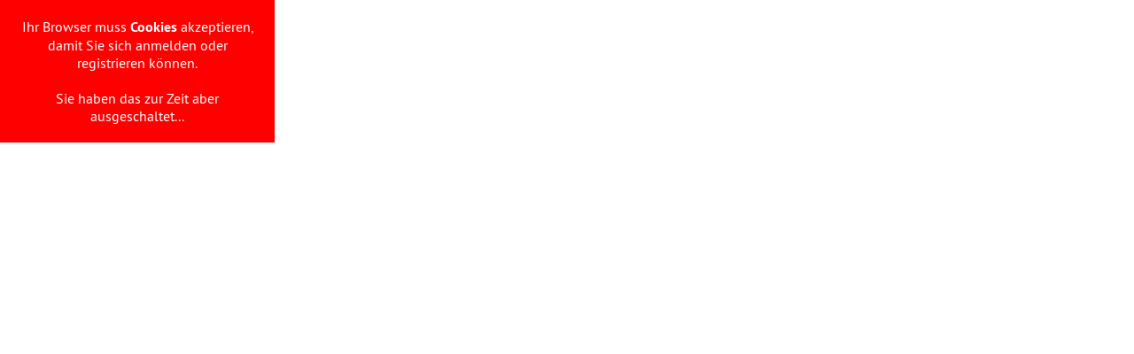

--- FILE ---
content_type: text/html; charset=UTF-8
request_url: https://tischhauser.info/login.php?l=de
body_size: 6236
content:
<!DOCTYPE HTML PUBLIC "-//W3C//DTD HTML 4.01 Transitional//EN" "http://www.w3.org/TR/html4/loose.dtd">
<html style="height:auto; width:310px; max-width:310px; min-width:310px;">
<head>
<title>Musik-Treuhand</title>
<meta http-equiv="Content-Type" content="text/html; charset=utf-8">
<meta name="viewport" content="width=device-width, initial-scale=1.0, maximum-scale=1.5, minimum-scale=1.0">
<link rel="stylesheet" type="text/css" media="screen" href="/assets/css/musiktreuhand.css">
<link rel="stylesheet" type="text/css" media="all" href="/assets/css/font-awesome.min.css">
<script src="/assets/js/jquery-1.8.3.min.js" type="text/javascript" charset="utf-8"></script>
<script src="/assets/js/jquery.collection.js" type="text/javascript" charset="utf-8"></script>
</head>

<body>
<div id="maincontent" style="position:relative; max-width:620px; min-width:300px; margin:0 auto 0 auto;">
<div style="width:100%; background-color:#FF0000; color:#FFFFFF; font-size:16px; text-align:center; padding:20px;">Ihr Browser muss <b>Cookies</b> akzeptieren, damit Sie sich anmelden oder registrieren k&ouml;nnen.<br><br>Sie haben das zur Zeit aber ausgeschaltet...</div>	
</div>
<div id="footer" style="height:0;"></div>
<script src="/assets/js/jquery-1.8.3.min.js" type="text/javascript" charset="utf-8"></script>
<script src="/assets/js/jquery.collection.js" type="text/javascript" charset="utf-8"></script>
<script src="/assets/js/jquery.autocomplete.min.js" type="text/javascript" charset="utf-8"></script>
<script src="/assets/js/jquery.infinitescroll.min.js" type="text/javascript"></script>
<script src="/assets/js/ajax_functions.js" type="text/javascript"></script>
<script src="/assets/js/jquery.wallform.js" type="text/javascript"></script>

<script type="text/javascript" charset="utf-8">
var CurrInputVal = '';
var ComposerCode = '';
var WorkNumber   = -1;
var scrtop = 0;
var mnw = window.innerWidth;
var mnh = window.innerHeight;

function ScaleRefresh()
	{
	var mnw = window.innerWidth;
	var mnh = window.innerHeight;
	var mns = 0;
	if ($("#menubarspc").length) { var fupt = $("#menubarspc").offset().top; } else { var fupt = 0; }
	var sftop = (fupt - scrtop);
	var mbtop = sftop;

	if (mnw <= 800)
		{ 
		if ((mbtop) < 0) { $("#main_navigation").css({top: scrtop}); } else { if (mnw <= 620 ) { $("#main_navigation").css({top:235}); } else { $("#main_navigation").css({top:282}); } }
		if (sftop < -3) {sftop = -4;}
		$("#sortandfilter").css({top: sftop + 42}); 
		var sfmh = mnh - 40;
		if ($("#sortandfilter").height() > sfmh) { $("#sortandfilter").css({'max-height':sfmh, 'overflow':'auto'}); } else { $("#sortandfilter").css({'max-height':'none', 'overflow':'hidden'}); } 
		if ($('#sfpanel').val() != 1) { $("#sortandfilter").css({right:-320}); $("#sfbMOB").html('<i class="fa fa-outdent">&zwj;<'+'/>'); } else { $("#sfbMOB").html('<i class="fa fa-indent">&zwj;<'+'/>'); }
		}
	else
		{ 		
		$("#sortandfilter").css({top: 0, right:0}); 
		$("#main_navigation").css({top: 282});
		}
	if ($("#picpreview1").length) 
		{ 
		var pp1top = $("#picpreview1").offset().top; var pp1left = $("#picpreview1").offset().left; 	$("#picupload1").css({'top':pp1top+'px', 'left':pp1left+'px'}); 
		}
	}

	

$(document).ready(function()
	{
	$("a[rel^='tooltip']").tooltip({ track: true, delay: 0, showURL: false, showBody: " - ", fade: 250 });
		
	$("#search").focus(function(){ $("#hinttext").fadeOut(); });
	$("#search").blur(function() { if($(this).val() == '') { $("#hinttext").fadeIn(); }    });
	$("#search").bind("change keyup input",function() { if($(this).val() == '') { $("#searchclear").fadeOut(); } else { $("#searchclear").fadeIn(); } });
	$("#searchclear").click(function() { $("#search").val(''); $("#searchclear").fadeOut(); $("#searchbox").show(); $("#search").focus(); });
	$("#hinttext").click(function() { $("#search").focus(); }); // for IE crap
	if ($("#search").val() != '') { $("#hinttext").fadeOut(); } else { $("#hinttext").fadeIn(); }
	$("#searchbutton_m").click(function() { if ( $("#searchbox").css('display') == 'none' ) { $("#searchbox").show(); $("#search").focus();  } else { if ($("#search").val() != '') { $("#globalsearch").submit(); }	$("#searchbox").hide(); } });
	
	$('.kwicks').kwicks({ maxSize:312, spacing:2, behavior:'menu' });
	
	$(".fancybox").fancybox({ 'padding':4, 'margin':1 });
	$(".fancyboxst").fancybox({ beforeShow: function() { var alt = this.element.find('img').attr('alt'); this.inner.find('img').attr('alt', alt); this.title = '<div class="narrow" style="font-size:14px;">'+alt+'<'+'/div>'; }, 'padding':4, 'margin':[20,10,1,1] });
	$(".fancyframe").fancybox({ 'type':'iframe', 'padding':4, margin:[1,1,1,1], openEffect:'elastic', closeEffect:'elastic', fitToView:false, nextSpeed:0, prevSpeed:0, beforeShow: function(){ var rqbwidth = ($('.fancybox-iframe').contents().find('html').width()); if ((rqbwidth+20) > window.innerWidth) {rqbwidth = (window.innerWidth-20);} this.width = rqbwidth; this.height = ($('.fancybox-iframe').contents().find('html').height()); $('.fancybox-iframe').contents().find('.initfocus').focus(); } });
	$(".fancymail").fancybox({ 'type':'iframe', 'padding':1, margin:[1,1,1,1], openEffect:'elastic', closeEffect:'elastic', fitToView:true, nextSpeed:0, prevSpeed:0, maxWidth:600 });
	$(".filepreview").fancybox({ padding:4, margin:1, type:'iframe', fitToView:true, margin:[20, 20, 20, 20], arrows:false });
	$(".pdfflip").fancybox({ padding:1, margin:1, type:'iframe', width:mnw, height:(mnh-20), autoSize:false, fitToView:true, margin:[15, 15, 0, 15], arrows:false });
	$(".fancyvideo").fancybox({ padding:0, margin:0, type:'iframe', autoSize:true, fitToView:true, arrows:false, maxWidth:640, maxHeight:450 });
	$(".fancyaudio").fancybox({ padding:0, margin:0, type:'iframe', autoSize:true, fitToView:true, arrows:false, maxWidth:640, maxHeight:180 });
	
	$("input.atcbutton").click(function(){ AddToCartAjax('0316697973_160100000000001', $(this), 'de', 'CHF', 'us'); return false; } );
	$("input.qtyfield").click(function(){ this.select(); });
	$("input.qtyfield").keydown( function(e) { var key = e.charCode ? e.charCode : e.keyCode ? e.keyCode : 0; var sbmt = str_replace('item-','atcb-', '#'+$(this).attr('id')); if (key == 13) { e.preventDefault();  $(sbmt).click();} });
	$("input.qtyfield2").click(function(){ this.select(); });
	$("input.qtyfield2").blur( function() { var sbmt = str_replace('item-','atcb-', '#'+$(this).attr('id')); $(sbmt).click(); });
	$("input.qtyfield2").keydown(function(event){ if (event.which == '13') { event.preventDefault(); $(this).blur(); }  });
	
	$("#flt_directory").change(function() { $('#flt_dir_number').val(''); });
	
	$("input.abrsmgrade").blur(function() { var gval = parseInt($(this).val(),10); if(isNaN(gval) || gval < 1) { $(this).val(''); } else if (gval > 8) { $(this).val('8'); }});
	
	$("input.fltsubmit").keydown(function(event){ if (event.which == '13') { event.preventDefault(); $(this).blur(); }  });
	$("select.fltsubmit").change(function() { $("#ffocus").val(this.id); $("#listsortfilter").submit(); });
	$("input.fltsubmit").focus(function() { CurrInputVal = $(this).val(); });
	$("input.fltsubmit").blur(function() { if ($(this).val() != CurrInputVal) { $("#ffocus").val(this.id); $("#listsortfilter").submit(); } });
	$("input.fltcbsubmit").click(function() { $("#ffocus").val(this.id); $("#listsortfilter").submit(); });
	$("input.flthistcbsubmit").click(function() 
		{ 
		$("#ffocus").val(this.id); 
		if (this.id.substring(0,6) == 'flt_hm') { $("#dispmode").val('M'); }
		if (this.id.substring(0,6) == 'flt_h_') { $("#dispmode").val('D'); }
		$("#historyrange").submit(); 
		});
	$("span.flt_icon").click(function() { var flticonval = str_replace('icf_','', $(this).attr('id')); $("#flt_availas").val(flticonval); $("#listsortfilter").submit(); });
	
	
	$("input.focussel").focus(function() {$(this).select();});
	
	$("input.il_instr").click(function() { var LabID = '#lab'+this.id; if($(this).is(':checked')) { $(LabID).addClass('ilact'); } else { $(LabID).removeClass('ilact'); }  });
	$("select.sh_country").change(function() { $("#ChangeCountry").val(1); $("#shoppingcart").submit();  });
	$("select.sh_update").change(function() { GetDeliveryData('CHF'); });
	$("input[name=bh_shipmenttype]").click(function() { GetDeliveryData('CHF'); });
	$("#coupon").blur(function() { GetDeliveryData('CHF'); $('#bh_countrycode').focus(); });
	$("#chk_email").blur(function() { CheckAccount(); });
	
	
	
	$('#photoimg').die('click').live('change', function()
		{ 
		$("#imageform").ajaxForm({target: '#picpreview', 
		beforeSubmit:function() { console.log('v'); $("#imageloadstatus").show(); $("#imageloadbutton").hide(); }, 
		success:function()      { console.log('z'); $("#imageloadstatus").hide(); $("#imageloadbutton").show(); $("#cp_curr_status").html('Angepasst, wartet auf Freigabe'); },
		error:function()        { console.log('d'); $("#imageloadstatus").hide(); $("#imageloadbutton").show();} }).submit();
		});
	$('#photoimg1').die('click').live('change', function()
		{ 
		$("#imageform1").ajaxForm({target: '#picpreview1',
		beforeSubmit:function() { console.log('v'); $("#imageloadstatus").show(); $("#imageloadbutton1").hide(); $("#picpreview1").html(''); }, 
		success:function()      { console.log('z'); $("#imageloadstatus").hide(); $("#imageloadbutton1").show(); },
		error:function()        { console.log('d'); $("#imageloadstatus").hide(); $("#imageloadbutton1").show();} }).submit();
		});
	$('#photoimg2').die('click').live('change', function()
		{ 
		$("#imageform2").ajaxForm({target: '#picpreview2',
		beforeSubmit:function() { console.log('v'); $("#imageloadstatus").show(); $("#imageloadbutton2").hide(); $("#picpreview2").html(''); }, 
		success:function()      { console.log('z'); $("#imageloadstatus").hide(); $("#imageloadbutton2").show(); },
		error:function()        { console.log('d'); $("#imageloadstatus").hide(); $("#imageloadbutton2").show();} }).submit();
		});
	$('.cpupload').die('click').live('change', function()
		{ 
		var phim = str_replace('photoimg','', $(this).attr('id'));
		console.log(phim);
		$("#imageform"+phim).ajaxForm({target: '#picpreview'+phim, 
		beforeSubmit:function() { console.log('v'); $("#imageloadstatus"+phim).show(); $("#imageloadbutton"+phim).hide(); if (phim=='A') { $("#picpreviewA").html(''); } }, 
		success:function()      { console.log('z'); $("#imageloadstatus"+phim).hide(); $("#imageloadbutton"+phim).show(); },
		error:function()        { console.log('d'); $("#imageloadstatus"+phim).hide(); $("#imageloadbutton"+phim).show();} }).submit();
		});
	
	$("#btn_cartinfo").click(function() {$("#content_cartinfo").slideToggle(400, function(){ if ($("#content_cartinfo").is(":hidden")) { $("#cartdetails").html('Warenkorbinhalt anzeigen');  } else { $("#cartdetails").html('Warenkorbinhalt ausblenden'); } }); });

	$("div.sfbutton").click(function() { if ($("#sfpanel").val() == 0) { $("#sortandfilter").css({'right':'0px'}); $("#sfpanel").val(1); $("#sfbMOB").html('<i class="fa fa-indent">&zwj;<'+'/>'); } else { $("#sortandfilter").css({'right':'-320px'}); $("#sfpanel").val(0); $("#sfbMOB").html('<i class="fa fa-outdent">&zwj;<'+'/>'); } });

	$('#aj_composer').devbridgeAutocomplete({ serviceUrl:'https://tischhauser.info/ajax/composer_select.php', minChars:2, maxHeight:400, width:440, zIndex:9999, deferRequestBy:150, noCache:1, params:{language:'de' }, 
		onSelect: function(suggestion){ $('#aj_composer').val(suggestion.value); $('#aj_composer_id').val(suggestion.data['id']); $('#aj_composer_code').val(suggestion.data['code']); ComposerCode = $('#aj_composer_code').val(); } });
	$('#aj_composer').blur(function() { CheckKomponist(); ComposerCode = $('#aj_composer_code').val(); document.cookie = 'ComposerCode='+ComposerCode+'; expires=0; path=/'; });
	$('#aj_work').devbridgeAutocomplete({ serviceUrl:'https://tischhauser.info/ajax/work_select.php', minChars:2, maxHeight:400, width:440, zIndex:9999, deferRequestBy:150, noCache:1, params:{language:'de', kc: ComposerCode, dummy:'no' }, 
		onSelect: function(suggestion) { $('#aj_work').val(suggestion.value); $('#aj_work_id').val(suggestion.data['id']); } });
	$('#aj_work').blur(function() { CheckWerk('de'); SwitchType(); });

	
	$("input.noenter").not($(":button")).keypress(function(evt){ if(evt.keyCode == 13){	var fields = $(this).parents('form:eq(0),body').find('button, input, textarea, select'); var index = fields.index(this); if (index > -1 && (index + 1) < fields.length) { fields.eq(index + 1).focus(); } return false;	} });
	$("textarea.noenter").keypress(function(e) { if(e.keyCode === 13) e.preventDefault();});
	
	$('#ad_text').textareaCount({'maxCharacterSize': 100, 'originalStyle': 'txa_normal', 'warningStyle': 'txa_warning', 'warningNumber': 5, 'displayFormat': 'noch #left Zeichen' });
	$('#c2p5k').textareaCount({'maxCharacterSize': 2500, 'originalStyle': 'txa_normal', 'warningStyle': 'txa_warning', 'warningNumber': 5, 'displayFormat': 'noch #left Zeichen' });
	$('#i2p5k').textareaCount({'maxCharacterSize': 2500, 'originalStyle': 'txa_normal', 'warningStyle': 'txa_warning', 'warningNumber': 5, 'displayFormat': 'noch #left Zeichen' });
	
	$("div.inptoggle").click(function() { var inpb = str_replace('_less','','#'+$(this).attr('id')); inpc = inpb+'_content'; var inpl = inpb+'_less'; 
		if ($(inpc).css("overflow")=='hidden') 
			{ $(inpc).css({"overflow":"auto", "height":"auto"});   $(inpb).css({"display":"none"}); $(inpl).css({"display":"block"});  } 
		else 
			{ $(inpc).css({"overflow":"hidden", "height":"59px"}); $(inpb).css({"display":"block"}); $(inpl).css({"display":"none"}); } 
		});
	$("#prd_openaccess").change(function() { if ($(this).is(':checked')) { $('#prd_verkaufspreis').addClass('strike'); } else { $('#prd_verkaufspreis').removeClass('strike'); } });
	$("input[name=wrk_originalwerk]").change(function() { var owval = $("input[name=wrk_originalwerk]:checked").val(); if (owval=='O') { $('#c_herausgeber').removeClass('greyed'); $('#i_herausgeber').removeClass('greyed'); $('#c_bearbeiter').addClass('greyed'); $('#i_bearbeiter').addClass('greyed');  } else { $('#c_herausgeber').addClass('greyed'); $('#i_herausgeber').addClass('greyed'); $('#c_bearbeiter').removeClass('greyed'); $('#i_bearbeiter').removeClass('greyed'); }  } );
	$("input[name=prd_physdown]").change(function()     { var pfval = $("input[name=prd_physdown]:checked").val();     if (pfval=='P') { $('#fp1').removeClass('greyed'); $('#fp2').removeClass('greyed'); $('#fp3').removeClass('greyed'); $('#fp4').removeClass('greyed');  } else { $('#fp1').addClass('greyed'); $('#fp2').addClass('greyed'); $('#fp3').addClass('greyed'); $('#fp4').addClass('greyed'); }  } );
	
	$("#cor").change(function() { if ($(this).is(':checked')) { $('#os0').prop('checked',true); } });
		
	var offsetfooter  = $("#footer").offset();
	var offsetcontent = $("#maincontent").offset(); 
	if (typeof(offsetfooter)!=='undefined' && typeof(offsetcontent)!=='undefined')
		{
		var contentheight = (offsetfooter.top - offsetcontent.top) - 6;
		$('#maincontent').css('min-height', contentheight+'px');
		}
	
	$('.reglink').on('click',function(e){ var currentAttrValue = $(this).attr('href'); $(currentAttrValue).show().siblings().hide(); $(this).addClass('active').siblings().removeClass('active'); e.preventDefault(); });
	$('.reglinkfirst').on('click',function(e){ var currentAttrValue = $(this).attr('href'); $(currentAttrValue).siblings().show(); $(this).addClass('active').siblings().removeClass('active'); e.preventDefault(); }); 

	$("#u_mail").focus();
	
	
	$('#scrolltotop').click(function() { $('html, body').scrollTop(0); } );
	$("#waitspin").hide();
	$("#cpsavemessage").delay(4000).fadeOut("slow");
	
	ScaleRefresh();
	$(window).bind("load", ScaleRefresh);
	$(window).bind("resize", ScaleRefresh);
	$(window).bind("orientationchange", ScaleRefresh);	

//	if ($("#picpreview1").length) { var pp1top = $("#picpreview1").offset().top; $("#pp1top").html(pp1top); $("#picupload1").css({'top':pp1top+'px'}); }

// --- Learning Grades ---
	$("#ismusicteacher").change(function() { if($("#ismusicteacher").is(':checked')) { $("#school").show(); } else { $("#school").hide(); }  });

	$(document).on("click", ".studentline", function()
		{
		var stida = $(this).attr('id'); 	var stid = str_replace('studline_','studdata_', stida); 
		$('#'+stid).slideToggle(400,'swing', function() { if ($('#'+stid).is(":visible")) { $('#'+stida).addClass('studentlineact'); } else { $('#'+stida).removeClass('studentlineact'); } });
		$(".studentprodlistwrap").each(function(idx) { var currstid = $(this).attr('id'); if(currstid != stid) { $(this).hide(); var par = str_replace('studdata_','studline_', currstid); $('#'+par).removeClass('studentlineact'); } });
		});
	
	$(document).on("click", ".lg_suggest", function()	{ var domid = str_replace('dosugg_','', $(this).attr('id')); SuggestWorkToStudent($(this).data('itemno'), $(this).data('guid'), $(this).data('langcode'), domid, $(this).data('tuid')); });
	$(".lgdeleteproposal").click(function() 
		{ 
		var itemno = $(this).data('itemno'); var langcode = $(this).data('langcode'); var studentguid = $(this).data('guid'); var domid = str_replace('prod_','', $(this).attr('id'));
		RemoveStudentWorkSuggestion(itemno, studentguid, langcode, domid);
		});
	
	$(document).on("click", ".student_prod_data, .pdfflip, .other_btn, #toggle_ps0", function()	
		{ 
		$(".prod_att_display").each(function(idx) { $(this).hide(); });
		$(".prod_aud_display").each(function(idx) { $(this).hide(); });
		$(".prod_vid_display").each(function(idx) { $(this).hide(); });
		
		// var docbox = str_replace('spd_','attdisp_', $(this).attr('id')); $('#'+docbox).hide();  
		});
	$(document).on("click", ".lg_digitalobjs", function()	
		{
		var docbox = str_replace('att_doc_','att_box_', $(this).attr('id'));  
		$('.mlitemlist').each(function(e){ if($(this).attr('id') != docbox) { $(this).hide(); } }); 
		$('#'+docbox).toggle(); });
	
	$(".spd_showattach").click(function() { var currdbx = $(this).attr('id'); $(".prod_aud_display").each(function(idx) { $(this).hide(); }); $(".prod_vid_display").each(function(idx) { $(this).hide(); }); $(".prod_att_display").each(function(idx) { if (str_replace('disp_','_',$(this).attr('id')) != currdbx) { $(this).hide(); } });       var docboxd = str_replace('att_','attdisp_', currdbx); $('#'+docboxd).toggle(); });
	$(".spd_showaudios").click(function() { var currdbx = $(this).attr('id'); $(".prod_att_display").each(function(idx) { $(this).hide(); }); $(".prod_vid_display").each(function(idx) { $(this).hide(); }); $(".prod_aud_display").each(function(idx) { if (str_replace('disp_','_',$(this).attr('id')) != currdbx) { $(this).hide(); } });       var docboxa = str_replace('aud_','auddisp_', currdbx); $('#'+docboxa).toggle(); });
	$(".spd_showvideos").click(function() { var currdbx = $(this).attr('id'); $(".prod_att_display").each(function(idx) { $(this).hide(); }); $(".prod_aud_display").each(function(idx) { $(this).hide(); }); $(".prod_vid_display").each(function(idx) { if (str_replace('disp_','_',$(this).attr('id')) != currdbx) { $(this).hide(); } });       var docboxv = str_replace('vid_','viddisp_', currdbx); $('#'+docboxv).toggle(); });
	
	$(".spd_reject").click(function() { var dlg = str_replace('reject_', 'reject_dlg_', $(this).attr('id')); $('#'+dlg).toggle(); });
	$(".spd_reject_do").click(function() { RejectSuggestion($(this).data('itemno'), $(this).data('guid'), $(this).data('domid')); });
	$(".spd_cancel_rej").click(function() { $('#'+$(this).data('dialog')).hide(); });

	$(".buybutton").click(function()   { ATCSuggested($(this).data('itemno'), $(this).data('itype'), $(this).data('currency'), $(this).data('sid'), $(this).data('domid'), 0); });
	$(".isincartbtn").click(function() { ATCSuggested($(this).data('itemno'), $(this).data('itype'), $(this).data('currency'), $(this).data('sid'), $(this).data('domid'), 1); });
	$(".collectbtn").click(function()  { CollectOpenAccess($(this).data('itemno'), $(this).data('guid'), $(this).data('domid')); });
	$(".lg_removefromcart").click(function() { LGRemoveFromCart($(this).data('itemno'), $(this).data('guid'), $(this).data('sid')) });
	$("#paycancelmsg").click(function() { $("#paycancelmsg").hide(); });
	$("#paycancelmsg").delay(8000).fadeOut("slow");
	
	$("#ml_pay_stripe").click(function() { SetPaymentTypeAndSubmit('0316697973_160100000000001','stripe'); StripeCheckout(); });
	$("#ml_pay_paypal").click(function() { SetPaymentTypeAndSubmit('0316697973_160100000000001','pp'); });
	$("#ml_pay_sofort").click(function() { SetPaymentTypeAndSubmit('0316697973_160100000000001','su'); });
	$("#ml_pay_prepay").click(function() { SetPaymentTypeAndSubmit('0316697973_160100000000001','prepay'); });
	
	$("#toggle_ps0").click(function() { $('#container_suggestions').slideUp(); $("#toggle_ps0").hide(); $("#toggle_ps1").show();  });
	$("#toggle_ps1").click(function() { $('#container_suggestions').slideDown(); $("#toggle_ps1").hide(); $("#toggle_ps0").show();  });
	
	$('#hidesuggested').change(function() { if ($(this).is(':checked')) { $('.issuggested').each(function(e) { $(this).hide(); }); } else { $('.issuggested').each(function(e) { $(this).show(); }); } });

	
	$('.ext_order_link').click(function() { var pubid = $(this).data('pubcode'); var clkitem = $(this).data('item'); CountPubClicks(pubid, clkitem); return true; });
	
	$('.m4vgradeinfo').fancybox({ padding:4, margin:1, type:'iframe', fitToView:true, margin:[15, 15, 33, 10], arrows:false });
	
	/* --- AUDIO-VIDEO --- */
	$("audio").prop("volume", 0.5);	$("video").prop("volume", 0.5);

	var currmovement = 0;
	const audioEl = document.querySelector("audio");	if (audioEl) { audioEl.addEventListener("volumechange", (event) => { localStorage.setItem("userVolumeA", audioEl.volume); }); }
	const videoEl = document.querySelector("video");	if (videoEl) { videoEl.addEventListener("volumechange", (event) => { localStorage.setItem("userVolumeV", videoEl.volume); }); }

	$('.movement').click(function() 
		{
		$('.movement').each(function(e) { $(this).removeClass('currentmovement'); });
		$(this).addClass('currentmovement'); 
		let efn = $(this).attr("data-efn");
		let movmid = $(this).attr("data-movmid");
		$('#audioplayer').attr("data-cm", movmid);
		setAudioSource(efn);
		$('.pbpart').each(function(e) { $(this).css({'background-color':'#E0E0E0'}); });
		$('#pbpart_'+movmid).css({'background-color':'#D0D0D0'});
		
		});
	$('.pbpart').click(function()
		{
		$('.movement').each(function(e) { $(this).removeClass('currentmovement'); });
		let movmid = $(this).attr("data-movmid");
		let efn = $('#movement_'+movmid).attr("data-efn");
		$('#movement_'+movmid).addClass('currentmovement');
		$('#audioplayer').attr("data-cm", movmid);
		setAudioSource(efn);
		$('.pbpart').each(function(e) { $(this).css({'background-color':'#E0E0E0'}); });
		$(this).css({'background-color':'#D0D0D0'});
		});


	});
/* end doc ready */


$(document).on("change", "#aco_code", function() { console.log('ACO Change'); });
$(document).on("click", ".acpic_del", function() { var dpid = str_replace('aco_picdel_','', $(this).attr('id')); $.fancybox.open({ href:'/confirmpicdel.php?id='+dpid, width:300, padding:4, margin:1, type:'iframe', fitToView:true, margin:[10, 10, 10, 10], arrows:false });  });
$(document).on("click", ".acpic_pvs", function() { var pvid = str_replace('aco_picpvs_','', $(this).attr('id')); TogglePicPublicStatus(pvid); });

window.addEventListener("scroll", function(event) 
	{ 
	scrtop = this.scrollY; if (scrtop > 1000) { $('#scrolltotop').show(); } else { $('#scrolltotop').hide(); } 
	ScaleRefresh(); 
	}, false);
</script>
<!-- no stripe -->
</body>
</html>


--- FILE ---
content_type: text/javascript
request_url: https://tischhauser.info/assets/js/ajax_functions.js
body_size: 5581
content:

function string_replace(search, replace, subject) { return subject.split(search).join(replace); }

function AddToCartAjax(cartid, itemobj, langcode, currency, country)
	{
	// Button    : #atcb-XXXX_YYYY 
	// Mengenfeld: #item-XXXX_YYYY
	// Message   : #amsg-XXXX_YYYY
	
	var conthttp = true;
	var idreplace = string_replace('atcb-','', $(itemobj).attr('id'));
	var itemno   = $(itemobj).attr('title');
	var atcmsgid = string_replace('atcb-','amsg-', '#'+$(itemobj).attr('id'));
	var quantity = $('#item-'+idreplace).val(); quantity = parseInt(quantity, 10);
	var modus = $(itemobj).val();		//  'ADD', 'DEL' or 'UPD'
	if (modus == 'UPD')
		{
		var unitpriceid = string_replace('atcb-','unit-', '#'+$(itemobj).attr('id'));
		var UnitPrice = parseFloat($(unitpriceid).html());
		var subsumid = string_replace('atcb-','subsum-', '#'+$(itemobj).attr('id'));
		}
	var unitweightid = string_replace('atcb-','weight-', '#'+$(itemobj).attr('id'));
	var CartPosWeight = 0;
	
	// alert("--- TESTAUSGABE ---\n\nModus: '" + modus + "'\nCartID: '" + cartid + "'\nArtikel: '" + itemno + "'\nMenge: " + quantity + "\nSprache: '" + langcode +"'\nMessage-Box-ID: '" + atcmsgid + "'");
	
	$.ajax(
		{ 
		type: 'POST',
		url: '/ajax/addtocart.php', 
		dataType: 'json',
		data: 
			{
			sid: cartid, 
			item: itemno,
			qty: quantity,
			mode: modus,
			l: langcode,
			curr: currency,
			c: country
			},
		success: function(data) 
			{ 
			if (data.result === true)
				{
				UnitPrice = data.unitprice;
				CartPosWeight = data.weight;
				
				var NewAnz = parseInt(data.totalarticles, 10);
				$("#num_cart_items").html(NewAnz);
				if (NewAnz == 0) 
					{ $("#num_cart_items").removeClass("numbergreen"); $("#num_cart_items").addClass("numbergray"); }
				else
					{ $("#num_cart_items").removeClass("numbergray"); $("#num_cart_items").addClass("numbergreen"); }
				if (modus == 'ADD')
					{
					$(atcmsgid).html(data.addmsg);
					$(atcmsgid).fadeIn(300).delay(4000).fadeOut("slow");
					}
				if (modus == 'UPD')
					{
					var NewSubSum = quantity * UnitPrice;
					$(subsumid).html(NewSubSum.toFixed(2));
					$(unitpriceid).html(UnitPrice.toFixed(2));
					}
				$(unitweightid).html(CartPosWeight.toFixed(3));
				
				if ($("#carttotal").html() != '')
					{
					var CartTotal = 0;
					var LineSum = 0;
					$(".linesum").each(function(index) 
						{ 
						LineSum = $(this).html();
						CartTotal = CartTotal + parseFloat(LineSum); 
						});
					$("#carttotal").html(CartTotal.toFixed(2));
					}
				
				if ($("#cartweight").html() != '')
					{
					var CartWeight = 0
					var LineWeight = 0;
					$(".lineweight").each(function(index) 
						{ 
						LineWeight = $(this).html();
						CartWeight = CartWeight + parseFloat(LineWeight); 
						});
					$("#cartweight").html(CartWeight.toFixed(3));
					GetDeliveryData(currency);
					}

				conthttp = false;
				}
			},
		error: function(XMLHttpRequest, textStatus, errorThrown)	{ conthttp = true; }
		});
	}


function GetDeliveryData(currency)
	{
	var countrycode  = $('#bh_ccountrycode').val();
	var shippingtype = $('input:radio[name=bh_shipmenttype]:checked').val();
	var paymenttype  = $('#bh_paymenttype').val();
	var coupon_code  = $('#coupon').val();
	var shop_id      = $('#shopid').val();
	var cartlanguage = $('#CartLanguage').val();
	var currsid      = $('#currentsid').val();
	
	var totalweight  = parseFloat($('#cartweight').html()).toFixed(3);
	var total_cart   = parseFloat($('#carttotal').html());
	var hsi = parseFloat($('#has_shipped_items').html());
	
	var new_porto = 0;
	var new_insurance = 0;
	
	var conthttp = true;
	$.ajax(
		{ 
		type: 'GET',
		url: '/ajax/delivery.php', 
		dataType: 'json',
		data: 
			{
			country: countrycode,
			shiptype: shippingtype,
			weight: totalweight,
			currency: currency,
			paytype: paymenttype,
			carttotal: total_cart,
			hasshippeditems: hsi,
			couponcode: coupon_code,
			cartlang: cartlanguage,
			shopid: shop_id,
			sidval: currsid
			},
		success: function(data) 
			{ 
			if (data.result === true)
				{
				new_porto     = parseFloat(data.porto);
				new_insurance = parseFloat(data.insurance);
				new_handling  = parseFloat(data.handling);
				new_couponval = parseFloat(data.coupon);
				
				var cartplusporto = total_cart + new_porto + new_insurance - new_couponval;
				var invoice_total = cartplusporto + new_handling;
				
				$('#shippingval').html(new_porto.toFixed(2));
			//	$('#insuranceval').html(new_insurance.toFixed(2));
				
				$('#dd_economy').val(data.delivery_economy + ' ');
				$('#dd_premium').val(data.delivery_premium + ' ');
				
				$('#totalbeforecommission').html(cartplusporto.toFixed(2));
				$('#handlingchargeval').html(new_handling.toFixed(2));
				$('#invoicetotal').html(invoice_total.toFixed(2));
				
				$('#coupon_value').html(new_couponval.toFixed(2));
				$('#coupontxt').html(data.coupontxt);
				if (new_couponval > 0)
					{ $('#coupon_currency').show(); $('#coupon_value').show(); }
				else
					{ $('#coupon_currency').hide(); $('#coupon_value').hide(); }
					
				conthttp = false;
				}
			else
				{
				$('#shippingval').html('?.??');
				}
			},
		error: function(XMLHttpRequest, textStatus, errorThrown)	{ conthttp = true; }
		});
	}

function CheckKomponist()
	{
	var composername = $('#aj_composer').val();
	var composercode = $('#aj_composer_code').val();
	if (composername.trim() != '')
		{
		$.ajax(
		{ 
		type: 'GET',
		url: '/ajax/composer_checkunique.php', 
		dataType: 'json',
		data: 
			{
			compn: composername,
			compc: composercode
			},
		success: function(data) 
			{ 
			if (data.result === true)
				{
				var new_composerid = parseInt(data.composerid);
				$('#aj_composer_code').val(data.composercode);
				$('#aj_composer_id').val(new_composerid);
				conthttp = false;
				}
			else
				{
				$('#aj_composer_code').val('');
				$('#aj_composer_id').val('0');
				}
			},
		error: function(XMLHttpRequest, textStatus, errorThrown)	{ conthttp = true; }
		});
		
		}
	else
		{
		$('#aj_composer_code').val('');
		$('#aj_composer_id').val('0');
		}
	}

function CheckWerk(langcode)
	{
	var workname = $('#aj_work').val();
	var composercode = $('#aj_composer_code').val();
	if (workname.trim() != '')
		{
		$.ajax(
			{ 
			type: 'GET', url: '/ajax/work_checkunique.php', dataType: 'json',
			data: { work: workname, compc: composercode, l: langcode	},
			success: function(data) 
				{ 
				if (data.result === true)
					{
					var new_workid = parseInt(data.werknummer);
					$('#aj_work_id').val(new_workid);
					conthttp = false;
					}
				else
					{
					$('#aj_work_id').val('0');
					}
				},
			error: function(XMLHttpRequest, textStatus, errorThrown)	{ conthttp = true; }
			});
		}
	else
		{
		$('#aj_work_id').val('0');
		}
	}

function CheckAccount()
	{
	var sid = $('#sid').val();
	var email = $('#chk_email').val();
	if (email.trim() != '')
		{
		$.ajax(
			{
			type: 'GET', url: '/ajax/check_acc.php', dataType: 'json',
			data: { m: email },
			success: function(data)
				{ 
				if (data.result === true)
					{
					if (data.mailexists === true)
						{
						$('#bh_sessionmark').val(sid);
						$('#pwsetfields').hide();
						}
					else
						{
						$('#bh_sessionmark').val('');
						$('#pwsetfields').show();
						}
					}
				},
			error: function(XMLHttpRequest, textStatus, errorThrown)	{ conthttp = true; }
			});	
		}
	}

function EscapeHTML(text)
	{
	var map = {'&':'&amp;','<':'&lt;','>':'&gt;','"':'&quot;',"'":'&#039;'};
	return text.replace(/[&<>"']/g, function(m) { return map[m]; });
	}

function CheckCreateCC()
	{
	var ac_nachname = $('#aco_familyname').val();
	var ac_vornamen = $('#aco_givennames').val();
	var langcode = $('#aco_language').val();
	
	var composercode = '';
	if (ac_nachname.trim() != '' || ac_vornamen.trim() != '')
		{
		$.ajax(
			{ 
			type: 'GET', url: '/ajax/create_check_composercode.php', dataType: 'json',
			data: { nachname: ac_nachname, vornamen: ac_vornamen, l: langcode	},
			success: function(data) 
				{ 
				if (data.result === true)
					{
					composercode = data.composercode;
					codeunique = data.codeunique;
					$('#gninitials').val(data.gninitials);
					$('#aco_code').val(composercode);
					if (codeunique)
						{
						$("#aco_tabs").tabs("enable", 1);
						$("#aco_tabs").tabs("enable", 2);
						$("#aco_tabs").tabs("enable", 3);
						}
					else
						{
						$("#aco_tabs").tabs("disable", 1);
						$("#aco_tabs").tabs("disable", 2);
						$("#aco_tabs").tabs("disable", 3);
						}
					}
				},
			error: function(XMLHttpRequest, textStatus, errorThrown)	{ conthttp = true; }
			});
		}
	else
		{
		$("#aco_tabs").tabs("disable", 1);
		$("#aco_tabs").tabs("disable", 2);
		$("#aco_tabs").tabs("disable", 3);
		}
	}

function CEGetWebLinks(composercode)
	{
	var linkanz = 0;
	for(var i = linkanz; i < 20; i++)
		{
		$('#acwl_link_'+i).val('');
		$('#acwl_desc_'+i).val('');
		$('#acwl_lang_'+i).val('');
		$('#acwl_lineno_'+i).val('');
		$('#acoweblink_'+i).css({'display':'none'});
		}

	if (composercode != '')
		{
		$.ajax(
			{ 
			type: 'GET', url: '/ajax/compedit_get_weblinks.php', dataType: 'json',
			data: { coco:composercode },
			success: function(data) 
				{ 
				if (data.numresults > 0)
					{
					linkanz = data.matches.length;
					for(var i = 0; i < linkanz; i++)
						{
						$('#acwl_link_'+i).val(data.matches[i].weblink);
						$('#acwl_desc_'+i).val(data.matches[i].bezeichnung);
						$('#acwl_lang_'+i).val(data.matches[i].language);
						$('#acwl_lineno_'+i).val(data.matches[i].lineno);
						$('#acoweblink_'+i).css({'display':'block'});
						}
					}
				$('#acoweblink_'+linkanz).css({'display':'block'});
				},
			error: function(XMLHttpRequest, textStatus, errorThrown)	
				{ 
				$('#acoweblink_0').css({'display':'block'});
				conthttp = true; 
				}
			});
		}
	}

function CEGetPictures(composercode, worknumber)
	{
	$('#tabs-4').append($('#drop-area')); 	// Move back in DOM to original position
	$('#existing_pics').html('');
	var fromuec = ($('#callfromuec').val() == 1);
	var ga_cowo = ($('#ga_compwork').val() == 1);		// Global Admin
	
	if (composercode != '')
		{
		$.ajax(
			{ 
			type: 'GET', url: '/ajax/compedit_get_pictures.php', dataType: 'json',
			data: { coco:composercode, wono:worknumber },
			success: function(data) 
				{ 
				if (data.numresults > 0)
					{
					linkanz = data.matches.length;
					for(var i = 0; i < linkanz; i++)
						{
						var clspichidden = '';
						var picname   = data.matches[i].bildname;
						var picdesc   = EscapeHTML(data.matches[i].bildtext);
						var picsource = EscapeHTML(data.matches[i].bildquelle);
						var picsort   = data.matches[i].reihenfolge;
						var picfile   = data.matches[i].filename;
						var pichide   = data.matches[i].hide_pic;
						var aipicid   = data.matches[i].ai_pic_id;
						if (pichide == 1) { clspichidden = ' pic_hidden'; }
						var j = i + 1;
						var ahtml = '<div class="acpic_wrap" id="acpic_wrap_'+j+'">';
						// if (fromuec && ga_cowo)	{ ahtml += '<div class="acpic_pvs" id="aco_picpvs_'+j+'"><i class="fa fa-eye">&zwj;</i></div>'; }
						if (ga_cowo)	{ ahtml += '<div class="acpic_pvs" id="aco_picpvs_'+j+'"><i class="fa fa-eye">&zwj;</i></div>'; }
						   ahtml += '<div class="acpic_del" id="aco_picdel_'+j+'"><i class="fa fa-trash">&zwj;</i></div>';
						   ahtml += '<input type="hidden" id="aco_picsort_'+j+'" name="aco_picsort['+j+']" value="'+picsort+'">';
						   ahtml += '<input type="hidden" id="aco_picname_'+j+'" name="aco_picname['+j+']" value="'+picname+'">';
						   ahtml += '<div class="acpic_pict'+clspichidden+'" id="acpic_pict_'+j+'" style="background-image:url('+picfile+');"></div>';

						   ahtml += '<input type="text" class="acpic_desc"   data-wono="'+worknumber+'" data-aipicid="'+aipicid+'" name="aco_picdesc['+j+']"   value="'+picdesc+'">';
						   ahtml += '<input type="text" class="acpic_source" data-wono="'+worknumber+'" data-aipicid="'+aipicid+'" name="aco_picsource['+j+']" value="'+picsource+'">';
						   
						   // ahtml += '<div class="acpic_desc"   data-wono="'+worknumber+'" data-aipicid="'+aipicid+'">'+picdesc+'</div>';
						   // ahtml += '<div class="acpic_source" data-wono="'+worknumber+'" data-aipicid="'+aipicid+'">'+picsource+'</div>';
						   ahtml += '</div>';
						
						$('#existing_pics').append(ahtml);
						}
					$('#existing_pics').append($('#drop-area'));	// moves object to new position in DOM
					/* $('#nextpicid').val(j); */
					}
				},
			error: function(XMLHttpRequest, textStatus, errorThrown)	
				{
				$('#existing_pics').append($('#drop-area'));	// moves object to new position in DOM 
				conthttp = true; 
				}
			});
		}
	else
		{
		$('#existing_pics').append($('#drop-area'));
		}
	}


// Populate form field with data from database (selected suggestion)
function PopulateComposerEdit(suggestion)
	{
	$('#aco_familyname').val(suggestion.data.familyname);	$('#aco_familyname').prop("readonly",true);
	$('#aco_givennames').val(suggestion.data.givennames);	$('#aco_givennames').prop("readonly",true);
	
	$('#e_familyname').val(suggestion.data.familyname);
	$('#e_givennames').val(suggestion.data.givennames);
	$('#gninitials').val(suggestion.data.gninitials);
	
	$('#aco_code').val(suggestion.data.code); 
	if (suggestion.data.code != '') 
		{
		$('#datafromdb').prop('checked', true);
		$('#title_aco_upd').css({'display':'block'}); 
		$('#title_aco_add').css({'display':'none'}); 
		}
	else
		{
		$('#datafromdb').prop('checked', false);
		$('#title_aco_upd').css({'display':'none'}); 
		$('#title_aco_add').css({'display':'block'}); 
		}
	
	$('#aco_nationality').val(suggestion.data.nationality);
	$('#aco_nationality_code').val(suggestion.data.nationality_code);
	if (suggestion.data.gender == 'M' || suggestion.data.gender == 'F')
		{ $('input:radio[name="gender"][value="'+suggestion.data.gender+'"]').prop('checked', true);	}
	else
		{ $('input:radio[name="gender"][value="U"]').prop('checked', true);	}
	$('#birthyear').val(suggestion.data.birthyear);	$('#birthdate_y').val(suggestion.data.birthyear);
	$('#deathyear').val(suggestion.data.deathyear);	$('#deathdate_y').val(suggestion.data.deathyear); 
	$('#birthdate_m').val(suggestion.data.birthmonth);
	$('#deathdate_m').val(suggestion.data.deathmonth);
	$('#birthdate_d').val(suggestion.data.birthday);
	$('#deathdate_d').val(suggestion.data.deathday);
	$('#aco_birthplace_de').val(suggestion.data.birthplace_de);
	$('#aco_birthcountry_de').val(suggestion.data.birthcountry_de);
	$('#aco_deathplace_de').val(suggestion.data.deathplace_de);
	$('#aco_deathcountry_de').val(suggestion.data.deathcountry_de);
	$('#aco_birthplace_en').val(suggestion.data.birthplace_en);
	$('#aco_birthcountry_en').val(suggestion.data.birthcountry_en);
	$('#aco_deathplace_en').val(suggestion.data.deathplace_en);
	$('#aco_deathcountry_en').val(suggestion.data.deathcountry_en);
	$('#aco_searchterms').val(suggestion.data.searchterms);
	$('#webshops').val(suggestion.data.webshops);
	
	tinymce.get("aco_text_de").setContent(suggestion.data.text_de);
	tinymce.get("aco_text_en").setContent(suggestion.data.text_en);
	
	CEGetWebLinks(suggestion.data.code);
	CEGetPictures(suggestion.data.code, 0);
	
	$("#aco_tabs").tabs("enable", 1);
	$("#aco_tabs").tabs("enable", 2);
	$("#aco_tabs").tabs("enable", 3);
	
	}
function ClearACOData()
	{
	$('#datafromdb').prop('checked', false);
	$('#aco_code').val('');
	$('#aco_familyname').val('');	$('#aco_familyname').prop("disabled",false); $('#aco_familyname').prop("readonly",false);
	$('#aco_givennames').val(''); $('#aco_givennames').prop("disabled",false);	$('#aco_givennames').prop("readonly",false);
	$('#e_familyname').val('');
	$('#e_givennames').val('');
	$('#aco_nationality').val('');
	$('#aco_nationality_code').val('');
	$('input:radio[name="gender"][value="M"]').prop('checked', false);
	$('input:radio[name="gender"][value="F"]').prop('checked', false);
	$('#birthyear').val('');	$('#birthdate_y').val('');
	$('#deathyear').val('');
	$('#birthdate_m').val('');
	$('#deathdate_m').val('');
	$('#birthdate_d').val('');
	$('#deathdate_d').val('');
	$('#aco_birthplace_de').val('');
	$('#aco_birthcountry_de').val('');
	$('#aco_deathplace_de').val('');
	$('#aco_deathcountry_de').val('');
	$('#aco_birthplace_en').val('');
	$('#aco_birthcountry_en').val('');
	$('#aco_deathplace_en').val('');
	$('#aco_deathcountry_en').val('');
	$('#aco_searchterms').val('');
	$('#webshops').val('');
	
	tinymce.get("aco_text_de").setContent('');
	tinymce.get("aco_text_en").setContent('');
	
	for(var i = 0; i < 20; i++)
		{
		$('#acwl_link_'+i).val('');
		$('#acwl_desc_'+i).val('');
		$('#acwl_lang_'+i).val('');
		$('#acwl_lineno_'+i).val('');
		$('#acoweblink_'+i).css({'display':'none'});
		}
	$('#acoweblink_0').css({'display':'block'});
	
	$('#tabs-4').append($('#drop-area')); 	// Move back in DOM to original position
	$('#dragdropinfo').show();
	$('#existing_pics').html('');
	
	$("#aco_tabs").tabs("disable", 1);
	$("#aco_tabs").tabs("disable", 2);
	$("#aco_tabs").tabs("disable", 3);
	}


function ShowNextWeblink(lid)
	{
	lid = parseInt(lid);
	var wl_link = $('#acwl_link_'+lid).val();
	var wl_desc = $('#acwl_desc_'+lid).val();
	if (wl_link != '' && wl_desc != '' && lid < 19)
		{
		$('#acoweblink_'+(lid+1)).show();
		$('#awoweblink_'+(lid+1)).show();
		}
	}
	

function PopulateWorkEdit(suggestion)
	{
	if (suggestion.data.komponistcode != '' && suggestion.data.de.werknummer > 0) 
		{
		$('#datafromdb').prop('checked', true);
		$('#aco_work').val(suggestion.data.de.werknummer);
		$('#title_awo_upd').css({'display':'block'}); 
		$('#title_awo_add').css({'display':'none'}); 
		}
	else
		{
		$('#datafromdb').prop('checked', false);
		$('#aco_work').val('0');
		$('#title_awo_upd').css({'display':'none'}); 
		$('#title_awo_add').css({'display':'block'}); 
		}
	$('#awo_workname_de').val(suggestion.data.de.werktitel);					$('#awo_workname_en').val(suggestion.data.en.werktitel);
	$('#workuntertitel1_de').val(suggestion.data.de.werkuntertitel1);		$('#workuntertitel1_en').val(suggestion.data.en.werkuntertitel1);
	$('#workuntertitel2_de').val(suggestion.data.de.werkuntertitel2);		$('#workuntertitel2_en').val(suggestion.data.en.werkuntertitel2);
	if (suggestion.data.de.urauffuehrung_datum != '0000-00-00')		
		{ 
		$('#urauffuehrung_datum_de').val(suggestion.data.de.urauffuehrung_datum); 
		$('#urauffuehrung_datum_en').val(suggestion.data.de.urauffuehrung_datum); 
		} 
	else 
		{ 
		$('#urauffuehrung_datum_de').val(''); 
		$('#urauffuehrung_datum_en').val('');
		}
	$('#urauffuehrung_de').val(suggestion.data.de.urauffuehrung1);			$('#urauffuehrung_en').val(suggestion.data.en.urauffuehrung1);
	$('#entstehungsjahr_de').val(suggestion.data.de.entstehungsjahr);		$('#entstehungsjahr_en').val(suggestion.data.en.entstehungsjahr);
	
	
	
	
	
	
	GetWorkContent(suggestion.data.de.komponistcode, suggestion.data.de.werknummer);
	WEGetWebLinks(suggestion.data.de.komponistcode, suggestion.data.de.werknummer);
	CEGetPictures(suggestion.data.de.komponistcode, suggestion.data.de.werknummer);
	
	$("#awo_tabs").tabs("enable", 1);
	$("#awo_tabs").tabs("enable", 2);
	$("#awo_tabs").tabs("enable", 3);
	$("#awo_tabs").tabs("enable", 4);
	$("#awo_tabs").tabs("enable", 5);
	}

function ClearAWOData()
	{
	$('#datafromdb').prop('checked', false);
	$('#aco_work').val('-1');
	
	tinymce.get("awo_content_de").setContent('');
	tinymce.get("awo_content_en").setContent('');
	tinymce.get("awo_text_de").setContent('');
	tinymce.get("awo_text_en").setContent('');
	
	$("#awo_tabs").tabs("disable", 1);
	$("#awo_tabs").tabs("disable", 2);
	$("#awo_tabs").tabs("disable", 3);
	$("#awo_tabs").tabs("disable", 4);
	$("#awo_tabs").tabs("disable", 5);
	}

function WEGetWebLinks(composercode, werknummer)
	{
	var linkanz = 0;
	for(var i = linkanz; i < 20; i++)
		{
		$('#awwl_link_'+i).val('');
		$('#awwl_desc_'+i).val('');
		$('#awwl_lang_'+i).val('');
		$('#awwl_lineno_'+i).val('');
		$('#awoweblink_'+i).css({'display':'none'});
		}

	if (composercode != '' && werknummer > 0)
		{
		$.ajax(
			{ 
			type: 'GET', url: '/ajax/compedit_get_weblinks.php', dataType: 'json', data: { coco:composercode, wono:werknummer },
			success: function(data) 
				{ 
				if (data.numresults > 0)
					{
					linkanz = data.matches.length;
					for(var i = 0; i < linkanz; i++)
						{
						$('#awwl_link_'+i).val(data.matches[i].weblink);
						$('#awwl_desc_'+i).val(data.matches[i].bezeichnung);
						$('#awwl_lang_'+i).val(data.matches[i].language);
						$('#awwl_lineno_'+i).val(data.matches[i].lineno);
						$('#awoweblink_'+i).css({'display':'block'});
						}
					}
				$('#awoweblink_'+linkanz).css({'display':'block'});
				},
			error: function(XMLHttpRequest, textStatus, errorThrown)	
				{ 
				$('#awoweblink_0').css({'display':'block'});
				conthttp = true; 
				}
			});
		}
	}

function GetWorkContent(composercode, werknummer)
	{
	if (composercode != '' && werknummer > 0)
		{
		$.ajax(
			{ 
			type: 'GET', url: '/ajax/get_workcontents.php', dataType: 'json',
			data: { coco:composercode, wono:werknummer },
			success: function(data) 
				{
				if (data.numresults > 0)
					{
					tinymce.get("awo_content_de").setContent(data.contents_de);
					tinymce.get("awo_content_en").setContent(data.contents_en);
					tinymce.get("awo_text_de").setContent(data.infos_de);
					tinymce.get("awo_text_en").setContent(data.infos_en);
					}
				else
					{
					tinymce.get("awo_content_de").setContent('');
					tinymce.get("awo_content_en").setContent('');
					tinymce.get("awo_text_de").setContent('');
					tinymce.get("awo_text_en").setContent('');
					}
				},
			error: function(XMLHttpRequest, textStatus, errorThrown)	{ conthttp = true; }
			});
		}
	}

function SuggestWorkToStudent(itemno, studentguid, langcode, domid, teacherguid)
	{
	if (itemno != '' && studentguid != '')
		{
		$.ajax(
			{ 
			type: 'GET', url: '/ajax/suggest_product.php', dataType: 'json',
			data: { item:itemno, guid:studentguid, tuid:teacherguid, lang:langcode },
			success: function(data) { if (data.success)	{ $('#dosugg_'+domid).hide();	$('#oksugg_'+domid).show(); }	},
			error: function(XMLHttpRequest, textStatus, errorThrown)	{ conthttp = true; }
			});
		}
	}

function RemoveStudentWorkSuggestion(itemno, studentguid, langcode, domid)
	{
	if (itemno != '' && studentguid != '')
		{
		$.ajax(
			{ 
			type: 'GET', url: '/ajax/remove_work_suggestion.php', dataType: 'json',
			data: { item:itemno, guid:studentguid, lang:langcode },
			success: function(data)	{ if (data.success)	{ $('#line_'+domid).hide(); }	},
			error: function(XMLHttpRequest, textStatus, errorThrown)	{ conthttp = true; }
			});
		}
	}

function RejectSuggestion(itemno, studentguid, domid)
	{
	if (itemno != '' && studentguid != '')
		{
		$.ajax(
			{ 
			type: 'GET', url: '/ajax/reject_suggestion.php', dataType: 'json',
			data: { item:itemno, guid:studentguid },
			success: function(data) { if (data.success)	{ $('#pc_'+domid).hide(); } },
			error: function(XMLHttpRequest, textStatus, errorThrown)	{ conthttp = true; }
			});
		}
	}

function ATCSuggested(itemno, itemtype, currency, sid, domid, delmode)
	{
	if (itemno != '' && itemtype != '' && sid != '' && domid != '')
		{
		$.ajax(
			{ 
			type: 'GET', url: '/ajax/atc_suggested.php', dataType: 'json',
			data: { item:itemno, itype:itemtype, curr:currency, sidval:sid, dmode:delmode },
			success: function(data) { if (data.success)	
				{ 
				if (delmode != 1)
					{ $('#buy_'+domid).hide(); $('#incart_'+domid).show(); }
				else
					{ $('#buy_'+domid).show(); $('#incart_'+domid).hide(); }
					
				$('#num_cart_items').html(data.numitems);
				
				if (data.numitems > 0)
					{ $('#lg_cartinfo').show(); $('#lg_emptycart').hide(); }
				else
					{ $('#lg_cartinfo').hide(); $('#lg_emptycart').show(); }
				
				} },
			error: function(XMLHttpRequest, textStatus, errorThrown)	{ conthttp = true; }
			});
		}
	}

function CollectOpenAccess(itemno, studentguid, domid)
	{
	if (itemno != '' && studentguid != '' && domid != '')
		{
		$.ajax(
			{ 
			type: 'GET', url: '/ajax/collect_oacc.php', dataType: 'json',
			data: { item:itemno, guid:studentguid },
			success: function(data) { if (data.success)	
				{ 
				$('#pc_'+domid).slideUp(400);
				$('#pc_'+domid).appendTo('#container_bought'); 
				$('#pc_'+domid).slideDown(400);
				$('#buy_'+domid).removeClass('collectbtn');
				$('#spdinfo_'+domid).hide();
				$('#reject_'+domid).hide();
				var urlitem = $('#buy_'+domid).data('urlitemno');
				$('#oacc_'+domid).html('<a class="mlbutton narrow" href="/product_download_lg.php?itemno='+urlitem+'&amp;guid='+studentguid+'" target="_blank"><i class="fa fa-download">&zwj;</i>&nbsp;<div class="mob_break"></div>'+$('#downloadtext').val()+'</a>');
				} },
			error: function(XMLHttpRequest, textStatus, errorThrown)	{ conthttp = true; }
			});
		}
	}

function LGRemoveFromCart(itemno, studentguid, sid)
	{
	if (itemno != '' && studentguid != '' && sid != '')
		{
		$.ajax(
			{ 
			type: 'GET', url: '/ajax/removefromcart.php', dataType: 'json',
			data: { item:itemno, guid:studentguid, sidval:sid },
			success: function(data) { if (data.success)	
				{ 
				window.location.reload();
				} },
			error: function(XMLHttpRequest, textStatus, errorThrown)	{ conthttp = true; }
			});
		}
	}

function CountPubClicks(pubid, itemno)
	{
	$.ajax(
		{ 
		type: 'GET', url: '/ajax/count_pub_clicks.php', dataType: 'json',
		data: { pub:pubid, item:itemno },
		success: function(data) 
			{ 
			if (data.success) { console.log('counted VALID: '+pubid); } else { console.log('counted INVALID'); } 
			},
		error: function(XMLHttpRequest, textStatus, errorThrown)	
			{ var conthttp = true; }
		});
	}

function SetUserEditStatus(composercode, worknumber, editdate, newstatus, checkboxid)
	{
	$.ajax(
		{ 
		type: 'GET', url: '/ajax/set_useredit_status.php', dataType: 'json',
		data: { coco:composercode, wono:worknumber, edda:editdate, stat:newstatus },
		success: function(data) 
			{ 
			if (data.success) 
				{ 
				if (data.newstatus > 0)
					{
					$('#'+checkboxid).html('<i class="fa fa-check-square-o icongreen">&zwj;</i>');
					$('#'+checkboxid).attr("data-editstatus","1");
					}
				else
					{
					$('#'+checkboxid).html('<i class="fa fa-square-o iconred">&zwj;</i>');
					$('#'+checkboxid).attr("data-editstatus","0");
					}
				} 
			},
		error: function(XMLHttpRequest, textStatus, errorThrown)	
			{ var conthttp = true; }
		});
	}

function TogglePicPublicStatus(picid)
	{
	var pictype = $('#useredittype').val();
	var picsort = $('#aco_picsort_'+picid).val();
	var picname = $('#aco_picname_'+picid).val();
	$.ajax(
		{ 
		type: 'GET', url: '/ajax/toggle_pic_status.php', dataType: 'json',
		data: { ptype:pictype, pname:picname, psort:picsort },
		success: function(data) 
			{
			if (data.success)
				{
				if (data.newstatus == 1)
					{ $('#acpic_pict_'+picid).addClass('pic_hidden'); }
				else
					{ $('#acpic_pict_'+picid).removeClass('pic_hidden'); }
				}
			},
		error: function(XMLHttpRequest, textStatus, errorThrown)	
			{ var conthttp = true; }
		});
	}
